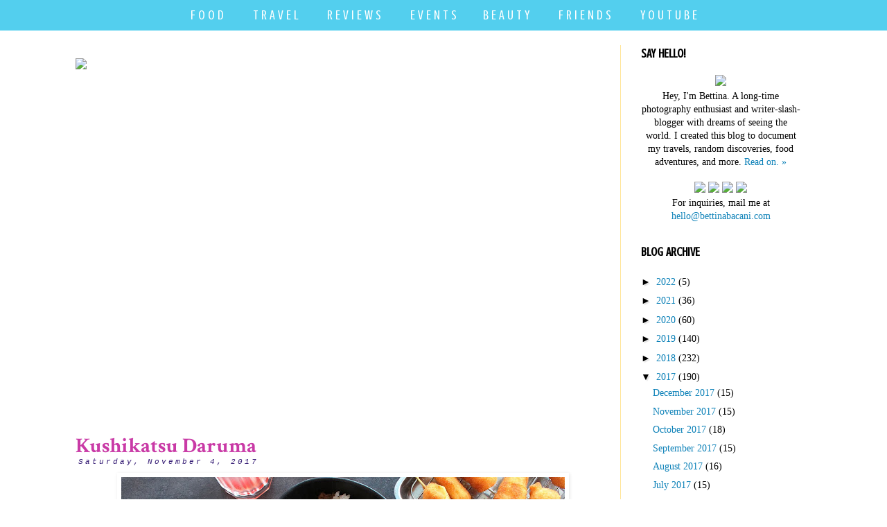

--- FILE ---
content_type: text/html; charset=utf-8
request_url: https://www.google.com/recaptcha/api2/aframe
body_size: 264
content:
<!DOCTYPE HTML><html><head><meta http-equiv="content-type" content="text/html; charset=UTF-8"></head><body><script nonce="Yflrq_7CPeo1Nr0Ia--_DA">/** Anti-fraud and anti-abuse applications only. See google.com/recaptcha */ try{var clients={'sodar':'https://pagead2.googlesyndication.com/pagead/sodar?'};window.addEventListener("message",function(a){try{if(a.source===window.parent){var b=JSON.parse(a.data);var c=clients[b['id']];if(c){var d=document.createElement('img');d.src=c+b['params']+'&rc='+(localStorage.getItem("rc::a")?sessionStorage.getItem("rc::b"):"");window.document.body.appendChild(d);sessionStorage.setItem("rc::e",parseInt(sessionStorage.getItem("rc::e")||0)+1);localStorage.setItem("rc::h",'1769528757725');}}}catch(b){}});window.parent.postMessage("_grecaptcha_ready", "*");}catch(b){}</script></body></html>

--- FILE ---
content_type: application/javascript
request_url: https://widgets.flickr.com/embedr/embedr-47ad26da5deade67d472950b12c94b6c.js
body_size: 11176
content:
!function(e){var t=function(e){this.initialized=!0,this.images=[],this.awakeImages=[],this.asleepImages=[],this.viewportHeight=window.innerHeight||document.documentElement.clientHeight},i=function(){if(!window.FlickrEmbedr||!window.FlickrEmbedr.initialized){var e=window.FlickrEmbedr?window.FlickrEmbedr.q:[];window.FlickrEmbedr=new t,window.FlickrEmbedr._parseGlobalDisplayOptions(),window.addEventListener("message",function(e){window.FlickrEmbedr.handlePostMessage(e)},!1),e&&e.length>0&&(e.indexOf("all")>-1?window.FlickrEmbedr.process("all"):e.indexOf("inline")>-1&&window.FlickrEmbedr.process("inline")),window.FlickrEmbedr._scanForChanges(),window.addEventListener("scroll",a(function(){window.FlickrEmbedr._handleScroll()},250)),window.addEventListener("resize",a(function(){window.FlickrEmbedr.viewportHeight=window.innerHeight||document.documentElement.clientHeight},250))}},r=function(e){try{e=parseInt((e+"").replace("px",""),10)}catch(t){}return e},o=function(e,t,i){var o=t;return(!t||r(o)<1)&&(o=r(e.width),r(o)<1&&(o=r(e.style.width),r(o)<1&&(o=r(getComputedStyle(e,null).getPropertyValue(i))))),o},a=function(e,t,i){var r;return function(){var o=this,a=arguments,n=function(){r=null,i||e.apply(o,a)},s=i&&!r;clearTimeout(r),r=setTimeout(n,t),s&&e.apply(o,a)}},n=function(e){var t=e.node.getBoundingClientRect(),i=2*window.FlickrEmbedr.viewportHeight;return t.top>=0-i&&t.bottom<=(window.innerHeight||document.documentElement.clientHeight)+i};getDevicePixelRatio=function(){var e=1;return void 0!==window.screen.systemXDPI&&void 0!==window.screen.logicalXDPI&&window.screen.systemXDPI>window.screen.logicalXDPI?e=window.screen.systemXDPI/window.screen.logicalXDPI:void 0!==window.devicePixelRatio&&(e=window.devicePixelRatio),e},getSizeToFit=function(e,t,i){function r(e){return e.source.indexOf(".jpg")>-1}var o,i={},a=parseInt(t.width,10),n=parseInt(t.height,10),s=getDevicePixelRatio(),l=a*s,c=n*s,d=e,h=i.excludeSizes||["o"],p=!1,g=!1,m={};return d.filter(r).forEach(function(e){var t,i=e.key||e.url.match(/\/sizes\/([a-z0-9]+)\/$/)[1];e&&-1===h.indexOf(i)&&((e.width>=l||e.height>=c)&&(t=!0),t&&(p?e.height<p.height&&e.width<p.width&&(p=e):p=e),g?(e.width>g.width||e.height>g.height)&&(g=e):g=e),o=p||g}),m.width=a,m.height=o.height*(a/o.width),{displayUrl:o.source,fittedWidth:Math.round(m.width),fittedHeight:Math.round(m.height)}},getPhotoForDisplay=function(e){var t,i,r=e.contentDocument.querySelector(".flickr-embed-photo").getBoundingClientRect(),o=getPixelRatio(),a=this.get("photo").getSizeToFit(r,options);return t=Math.min(r.height/o,a.height),i=Math.min(r.width/o,a.width/a.height*t),t=Math.min(t,a.height/a.width*i),{width:Math.round(i),height:Math.round(t),url:a.url,pixelRatio:a.width/i}},displayOptions=["header","footer","comment-count","fave-count","branding","truncate","letterbox","context","lang","sharing","vr","gp"],supportedTypes=['a[href*="flickr.com"][data-flickr-embed="true"] img','img[src^="https://farm"][src*="flickr.com"][src$=".jpg"]','img[src^="https://farm"][src*="flickr.com"][src$=".jpg?zz=1"]','img[src^="http://farm"][src*="flickr.com"][src$=".jpg"]','img[src^="http://farm"][src*="flickr.com"][src$=".jpg?zz=1"]','img[src^="//farm"][src*="flickr.com"][src$=".jpg"]','img[src^="//farm"][src*="flickr.com"][src$=".jpg?zz=1"]','img[src^="https://c"][src*="flickr.com"][src$=".jpg"]','img[src^="https://c"][src*="flickr.com"][src$=".jpg?zz=1"]','img[src^="http://c"][src*="flickr.com"][src$=".jpg"]','img[src^="http://c"][src*="flickr.com"][src$=".jpg?zz=1"]','img[src^="//c"][src*="flickr.com"][src$=".jpg"]','img[src^="//c"][src*="flickr.com"][src$=".jpg?zz=1"]'],t.prototype.process=function(e){this.detectImages(e),this.processImages()},t.prototype.handlePostMessage=function(e){e.data&&e.data.name&&("update:height"===e.data.name?e.source.frameElement.style.height=e.data.height:"update:resize"===e.data.name&&this.handleImageResize(e.source,e.data))},t.prototype.handleImageResize=function(e,t){var i=getSizeToFit.call(this,t.size.sizes,t.size),r=e.document.querySelector('a[data-is-current-slide="true"] img'),o=e.document.querySelector("video"),a=e.document.querySelector(".flickr-embed-photo");o||(r||(r=e.document.querySelector("a.slide img")),r.style.width=parseInt(i.fittedWidth,10)+"px",r.style.height=parseInt(i.fittedHeight,10)+"px",a.style.width=i.fittedWidth+"px",a.style.height=i.fittedHeight+"px",e.frameElement.style.height=e.document.body.clientHeight,r.src!==i.displayUrl&&(r.src=i.displayUrl))},t.prototype.detectImages=function(e){var t;"inline"===e?t=Array.prototype.slice.call(document.querySelectorAll('[data-flickr-embed="true"] img')):"all"===e&&(t=Array.prototype.slice.call(document.querySelectorAll(supportedTypes)));for(var i=0,r=t.length;r>i;i++)-1===this.images.indexOf(t[i])&&(this.images.push(t[i]),t[i]={node:t[i],processed:!1},n(t[i])?this.awakeImages.push(t[i]):this.asleepImages.push(t[i]))},t.prototype.processImages=function(){function e(e){this.awakeImages[e]&&!this.awakeImages[e].processed&&(this.parseImage(this.awakeImages[e].node),this.awakeImages[e].processed=!0)}for(var t=0;t<this.awakeImages.length;t++)this.awakeImages[t].node&&this.awakeImages[t].node.naturalWidth>0&&this.awakeImages[t].node.naturalHeight>0?this.awakeImages[t]&&!this.awakeImages[t].processed&&(this.parseImage(this.awakeImages[t].node),this.awakeImages[t].processed=!0):this.awakeImages[t].node.addEventListener("load",e.bind(this,t),!1)},t.prototype.parseImage=function(e){if(e&&e.tagName&&"img"===e.tagName.toLowerCase()){var t,i,r,a,n,s,l,c=/(flickr.com|flic.kr)\/(photos|p)\/([0-9a-zA-Z-_]+|[0-9]+@N[0-9]+)\/([0-9]+)\/?(in)?\/?([^\/]+)?/,d=/(flickr.com|flic.kr)\/gp\/([0-9a-zA-Z-_]+|[0-9]+@N[0-9]+)\/([a-zA-Z0-9]+)\/?/,h=/(flickr.com|flic.kr)\/(photos|p)\/([0-9a-zA-Z-_]+|[0-9]+@N[0-9]+)\/(sets|albums)\/([0-9]+)\/?(in)?\/?([^\/]+)?/,p=/(flickr.com|flic.kr)\/(photos|p)\/([0-9a-zA-Z-_]+|[0-9]+@N[0-9]+)\/galleries\/([0-9]+)\/?/,g=/(\d+)_([a-zA-Z0-9]+)_?[a-z0-9]{0,2}\.jpg(\?zz=1)*$/,m=/(flickr.com|flic.kr)\/(photos|ps)\/([0-9]+@N[0-9]+)\/?/,u=/(flickr.com|flic.kr)\/(photos|f)\/([0-9a-zA-Z-_]+|[0-9]+@N[0-9]+)\/(favorites)\/?/,f=/flickr.com\/groups\/([0-9a-zA-Z-_]+|[0-9]+@N[0-9]+)\/pool\/?/,w=/flickr.com\/explore\/?([0-9]{4}\/[0-9]{2}\/[0-9]{2}\/?)?/,y=/flickr.com\/search\/?\?(.+)/,I=null;if(s=e.width,n=e.height,!(e.width<=150))if("a"===e.parentNode.nodeName.toLowerCase()&&""!==e.parentNode.href&&"#"!==e.parentNode.href?(i=e.parentNode.href.match(c),r=e.parentNode.href.match(h),galleryInfo=e.parentNode.href.match(p),gpInfo=e.parentNode.href.match(d),photostreamInfo=e.parentNode.href.match(m),favesInfo=e.parentNode.href.match(u),groupInfo=e.parentNode.href.match(f),exploreInfo=e.parentNode.href.match(w),searchInfo=e.parentNode.href.match(y),a=e.parentNode,n=o(e.parentNode,n,"height"),s=o(e.parentNode,s,"width"),l=e.src.match(g)[2],i?(t="/photos/"+i[3]+"/"+i[4],-1!==i.indexOf("in")&&(t=t+"/in/"+i[i.indexOf("in")+1],this.isSlideshow=!0)):gpInfo?(I=gpInfo[3],t="/photos/"+gpInfo[2]+"/"+e.src.match(g)[1]):r?t="/photosets/"+r[5]:galleryInfo?t="/galleries/"+galleryInfo[3]+"-"+galleryInfo[4]:favesInfo?t="/faves/"+photostreamInfo[3]:groupInfo?t="/groups/"+groupInfo[1]:photostreamInfo?t="/photostreams/"+photostreamInfo[3]:exploreInfo?t="/explore/"+(exploreInfo[1]?exploreInfo[1]:""):searchInfo&&(t="/search/")):(i=e.src.match(g),i&&(t="/photos/"+i[1],a=e,n=o(e,n,"height"),s=o(e,s,"width"),l=i[2])),e&&t&&searchInfo)this.replaceImg(e,t,a,{width:s,height:n},l,I,searchInfo[1]);else{if(!e||!t)return;this.replaceImg(e,t,a,{width:s,height:n},l,I,null)}}},t.prototype.replaceImg=function(t,i,r,o,a,n,s){var l,c,d,h=t.className?" "+t.className:"",p=new XMLHttpRequest,g=window.getComputedStyle(t,null);"A"===r.tagName?d=r.getElementsByTagName("img")[0]:"IMG"===r.tagName&&(d=r),l=document.createElement("iframe"),l.setAttribute("frameborder","0"),l.setAttribute("allowfullscreen",""),l.className="flickr-embed-frame"+h,l.setAttribute("webkitallowfullscreen",""),l.setAttribute("mozallowfullscreen",""),l.setAttribute("oallowfullscreen",""),l.setAttribute("msallowfullscreen",""),t.getAttribute("align")&&l.setAttribute("align",t.getAttribute("align")),l.style.cssText=t.style.cssText,l.style.overflow="hidden",l.style.paddingTop=g.getPropertyValue("padding-top"),l.style.paddingRight=g.getPropertyValue("padding-right"),l.style.paddingBottom=g.getPropertyValue("padding-bottom"),l.style.paddingLeft=g.getPropertyValue("padding-left"),l.style.marginTop=g.getPropertyValue("margin-top"),l.style.marginRight=g.getPropertyValue("margin-right"),l.style.marginBottom=g.getPropertyValue("margin-bottom"),l.style.marginLeft=g.getPropertyValue("margin-left"),l.width=o.width,l.height=o.height,l.setAttribute("data-natural-width",t.naturalWidth),l.setAttribute("data-natural-height",t.naturalHeight),l.style.width=l.width+"px",l.style.height=l.height+"px",l.style.maxWidth=g.getPropertyValue("max-width"),l.style.display="none",c=this._parseDisplayOptions(r),p.onreadystatechange=function(){var e,t,i=function(){l.setAttribute("data-loaded","true"),l.style.display="",l.style.height=l.contentDocument.querySelector("body").clientHeight+"px",null!==r.parentNode&&r.parentNode.removeChild(r),t?t.removeEventListener("loadstart",i):e.removeEventListener("load",i),l.contentWindow.document.close()};if(4===p.readyState){if(!r.parentNode||null===r.parentNode)return;if(r.parentNode.insertBefore(l,r),l.contentWindow.document.write(p.response),e=l.contentDocument.querySelector("img"),t=l.contentDocument.querySelector("video"),!e&&!t)return void l.parentNode.removeChild(l);t?t.addEventListener("loadstart",i):e.addEventListener("load",i)}};var m=["width="+l.width,"height="+l.height,"secret="+a];n&&m.push("gp="+n),s&&m.push(s),p.open("GET",e+i+"?"+m.join("&")+c,!0),p.setRequestHeader("X-Embedr-Referrer",window.location.href),p.send(null)},t.prototype._handleScroll=function(){for(var e=[],t=0,i=this.asleepImages.length;i>t;t++)n(this.asleepImages[t])?this.awakeImages.push(this.asleepImages[t]):e.push(this.asleepImages[t]);this.asleepImages=e,this.processImages()},t.prototype._scanForChanges=function(){var e,t={childList:!0,subtree:!0};"undefined"==typeof MutationObserver?this.scanForChanges=window.setInterval(function(){window.FlickrEmbedr.process("inline")},1e3):(e=new MutationObserver(function(e){for(var t=0,i=e.length;i>t;t++)if(e[t].addedNodes.length&&e[t].addedNodes[0].querySelector&&null!==e[t].addedNodes[0].querySelector('[data-flickr-embed="true"] img'))return void window.FlickrEmbedr.process("inline")}),e.observe(document.body,t))},t.prototype._parseGlobalDisplayOptions=function(){if(!this.globalDisplayOptions){this.globalDisplayOptions={};for(var e="flickr:embedr:",t=document.querySelectorAll('meta[name^="'+e+'"]'),i=0,r=t.length;r>i;i++)this.globalDisplayOptions[t[i].getAttribute("name").replace(e,"")]=t[i].getAttribute("content")}},t.prototype._parseDisplayOptions=function(e){for(var t,i=[],r=JSON.parse(JSON.stringify(this.globalDisplayOptions)),o=0;o<displayOptions.length;o++)t=e.getAttribute("data-"+displayOptions[o]),null!==t&&(r[displayOptions[o]]=t);for(var a in r)r.hasOwnProperty(a)&&i.push(encodeURIComponent(a)+"="+encodeURIComponent(r[a]));return"&"+i.join("&")},document.onreadystatechange=function(){"complete"===document.readyState&&i()},"complete"===document.readyState&&i()}(window.FlickrEmbedr.baseURL);